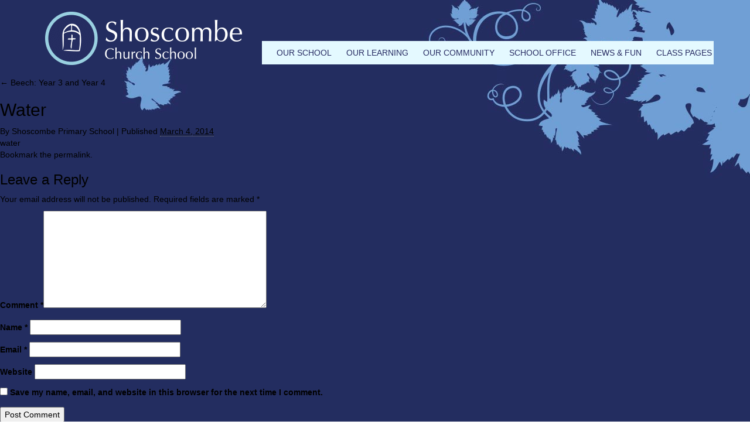

--- FILE ---
content_type: text/html; charset=UTF-8
request_url: https://www.shoscombeprimary.co.uk/class-pages/beech/water/
body_size: 14180
content:
<!DOCTYPE html><html lang="en-GB"><head><script data-no-optimize="1">var litespeed_docref=sessionStorage.getItem("litespeed_docref");litespeed_docref&&(Object.defineProperty(document,"referrer",{get:function(){return litespeed_docref}}),sessionStorage.removeItem("litespeed_docref"));</script> <meta charset="UTF-8" /><meta http-equiv="X-UA-Compatible" content="IE=edge"><meta name="viewport" content="width=device-width, initial-scale=1"><title>
Water - Shoscombe Church School</title><link rel="profile" href="https://gmpg.org/xfn/11" />
 <script type="litespeed/javascript" data-src="https://ajax.googleapis.com/ajax/libs/jquery/1.12.4/jquery.min.js"></script> 
 <script type="litespeed/javascript" data-src="https://kit.fontawesome.com/1c8af489cb.js" crossorigin="anonymous"></script> <link rel="pingback" href="https://www.shoscombeprimary.co.uk/xmlrpc.php" /><meta name='robots' content='index, follow, max-image-preview:large, max-snippet:-1, max-video-preview:-1' /><title>Water - Shoscombe Church School</title><link rel="canonical" href="https://www.shoscombeprimary.co.uk/class-pages/beech/water/" /><meta property="og:locale" content="en_GB" /><meta property="og:type" content="article" /><meta property="og:title" content="Water - Shoscombe Church School" /><meta property="og:url" content="https://www.shoscombeprimary.co.uk/class-pages/beech/water/" /><meta property="og:site_name" content="Shoscombe Church School" /><meta property="article:publisher" content="https://www.facebook.com/shoscombechurchschool/" /><meta name="twitter:card" content="summary_large_image" /> <script type="application/ld+json" class="yoast-schema-graph">{"@context":"https://schema.org","@graph":[{"@type":"WebPage","@id":"https://www.shoscombeprimary.co.uk/class-pages/beech/water/","url":"https://www.shoscombeprimary.co.uk/class-pages/beech/water/","name":"Water - Shoscombe Church School","isPartOf":{"@id":"https://www.shoscombeprimary.co.uk/#website"},"primaryImageOfPage":{"@id":"https://www.shoscombeprimary.co.uk/class-pages/beech/water/#primaryimage"},"image":{"@id":"https://www.shoscombeprimary.co.uk/class-pages/beech/water/#primaryimage"},"thumbnailUrl":"","datePublished":"2014-03-04T14:00:38+00:00","breadcrumb":{"@id":"https://www.shoscombeprimary.co.uk/class-pages/beech/water/#breadcrumb"},"inLanguage":"en-GB","potentialAction":[{"@type":"ReadAction","target":["https://www.shoscombeprimary.co.uk/class-pages/beech/water/"]}]},{"@type":"ImageObject","inLanguage":"en-GB","@id":"https://www.shoscombeprimary.co.uk/class-pages/beech/water/#primaryimage","url":"","contentUrl":""},{"@type":"BreadcrumbList","@id":"https://www.shoscombeprimary.co.uk/class-pages/beech/water/#breadcrumb","itemListElement":[{"@type":"ListItem","position":1,"name":"Home","item":"https://www.shoscombeprimary.co.uk/"},{"@type":"ListItem","position":2,"name":"Class Pages","item":"https://www.shoscombeprimary.co.uk/class-pages/"},{"@type":"ListItem","position":3,"name":"Beech: Year 3 and Year 4","item":"https://www.shoscombeprimary.co.uk/class-pages/beech/"},{"@type":"ListItem","position":4,"name":"Water"}]},{"@type":"WebSite","@id":"https://www.shoscombeprimary.co.uk/#website","url":"https://www.shoscombeprimary.co.uk/","name":"Shoscombe Church School","description":"","potentialAction":[{"@type":"SearchAction","target":{"@type":"EntryPoint","urlTemplate":"https://www.shoscombeprimary.co.uk/?s={search_term_string}"},"query-input":{"@type":"PropertyValueSpecification","valueRequired":true,"valueName":"search_term_string"}}],"inLanguage":"en-GB"}]}</script> <link rel="alternate" type="application/rss+xml" title="Shoscombe Church School &raquo; Feed" href="https://www.shoscombeprimary.co.uk/feed/" /><link rel="alternate" type="application/rss+xml" title="Shoscombe Church School &raquo; Comments Feed" href="https://www.shoscombeprimary.co.uk/comments/feed/" /><link rel="alternate" type="application/rss+xml" title="Shoscombe Church School &raquo; Water Comments Feed" href="https://www.shoscombeprimary.co.uk/class-pages/beech/water/feed/" /><link rel="alternate" title="oEmbed (JSON)" type="application/json+oembed" href="https://www.shoscombeprimary.co.uk/wp-json/oembed/1.0/embed?url=https%3A%2F%2Fwww.shoscombeprimary.co.uk%2Fclass-pages%2Fbeech%2Fwater%2F" /><link rel="alternate" title="oEmbed (XML)" type="text/xml+oembed" href="https://www.shoscombeprimary.co.uk/wp-json/oembed/1.0/embed?url=https%3A%2F%2Fwww.shoscombeprimary.co.uk%2Fclass-pages%2Fbeech%2Fwater%2F&#038;format=xml" /><style id='wp-img-auto-sizes-contain-inline-css' type='text/css'>img:is([sizes=auto i],[sizes^="auto," i]){contain-intrinsic-size:3000px 1500px}
/*# sourceURL=wp-img-auto-sizes-contain-inline-css */</style><style id="litespeed-ccss">html{font-family:sans-serif;-webkit-text-size-adjust:100%;-ms-text-size-adjust:100%}body{margin:0}nav{display:block}a{background-color:transparent}h1{margin:.67em 0;font-size:2em}img{border:0}button{margin:0;font:inherit;color:inherit}button{overflow:visible}button{text-transform:none}button{-webkit-appearance:button}button::-moz-focus-inner{padding:0;border:0}*{-webkit-box-sizing:border-box;-moz-box-sizing:border-box;box-sizing:border-box}:after,:before{-webkit-box-sizing:border-box;-moz-box-sizing:border-box;box-sizing:border-box}html{font-size:10px}body{font-family:"Helvetica Neue",Helvetica,Arial,sans-serif;font-size:14px;line-height:1.42857143;color:#333;background-color:#fff}button{font-family:inherit;font-size:inherit;line-height:inherit}a{color:#337ab7;text-decoration:none}img{vertical-align:middle}.img-responsive{display:block;max-width:100%;height:auto}h1,h4{font-family:inherit;font-weight:500;line-height:1.1;color:inherit}h1{margin-top:20px;margin-bottom:10px}h4{margin-top:10px;margin-bottom:10px}h1{font-size:36px}h4{font-size:18px}ul{margin-top:0;margin-bottom:10px}ul ul{margin-bottom:0}.container{padding-right:15px;padding-left:15px;margin-right:auto;margin-left:auto}@media (min-width:768px){.container{width:750px}}@media (min-width:992px){.container{width:970px}}@media (min-width:1200px){.container{width:1170px}}.row{margin-right:-15px;margin-left:-15px}.col-md-4,.col-md-8,.col-sm-12,.col-sm-4,.col-sm-8{position:relative;min-height:1px;padding-right:15px;padding-left:15px}@media (min-width:768px){.col-sm-12,.col-sm-4,.col-sm-8{float:left}.col-sm-12{width:100%}.col-sm-8{width:66.66666667%}.col-sm-4{width:33.33333333%}}@media (min-width:992px){.col-md-4,.col-md-8{float:left}.col-md-8{width:66.66666667%}.col-md-4{width:33.33333333%}}.btn{display:inline-block;padding:6px 12px;margin-bottom:0;font-size:14px;font-weight:400;line-height:1.42857143;text-align:center;white-space:nowrap;vertical-align:middle;-ms-touch-action:manipulation;touch-action:manipulation;background-image:none;border:1px solid transparent;border-radius:4px}.collapse{display:none}.caret{display:inline-block;width:0;height:0;margin-left:2px;vertical-align:middle;border-top:4px dashed;border-top:4px solid;border-right:4px solid transparent;border-left:4px solid transparent}.dropdown{position:relative}.dropdown-menu{position:absolute;top:100%;left:0;z-index:1000;display:none;float:left;min-width:160px;padding:5px 0;margin:2px 0 0;font-size:14px;text-align:left;list-style:none;background-color:#fff;-webkit-background-clip:padding-box;background-clip:padding-box;border:1px solid #ccc;border:1px solid rgba(0,0,0,.15);border-radius:4px;-webkit-box-shadow:0 6px 12px rgba(0,0,0,.175);box-shadow:0 6px 12px rgba(0,0,0,.175)}.dropdown-menu>li>a{display:block;padding:3px 20px;clear:both;font-weight:400;line-height:1.42857143;color:#333;white-space:nowrap}.dropdown-menu>.active>a{color:#fff;text-decoration:none;background-color:#337ab7;outline:0}.nav{padding-left:0;margin-bottom:0;list-style:none}.nav>li{position:relative;display:block}.nav>li>a{position:relative;display:block;padding:10px 15px}.navbar{position:relative;min-height:50px;margin-bottom:20px;border:1px solid transparent}@media (min-width:768px){.navbar{border-radius:4px}}@media (min-width:768px){.navbar-header{float:left}}.navbar-collapse{padding-right:15px;padding-left:15px;overflow-x:visible;-webkit-overflow-scrolling:touch;border-top:1px solid transparent;-webkit-box-shadow:inset 0 1px 0 rgba(255,255,255,.1);box-shadow:inset 0 1px 0 rgba(255,255,255,.1)}@media (min-width:768px){.navbar-collapse{width:auto;border-top:0;-webkit-box-shadow:none;box-shadow:none}.navbar-collapse.collapse{display:block!important;height:auto!important;padding-bottom:0;overflow:visible!important}}.navbar-toggle{position:relative;float:right;padding:9px 10px;margin-top:8px;margin-right:15px;margin-bottom:8px;background-color:transparent;background-image:none;border:1px solid transparent;border-radius:4px}@media (min-width:768px){.navbar-toggle{display:none}}.navbar-nav{margin:7.5px -15px}.navbar-nav>li>a{padding-top:10px;padding-bottom:10px;line-height:20px}@media (min-width:768px){.navbar-nav{float:left;margin:0}.navbar-nav>li{float:left}.navbar-nav>li>a{padding-top:15px;padding-bottom:15px}}.navbar-nav>li>.dropdown-menu{margin-top:0;border-top-left-radius:0;border-top-right-radius:0}.container:after,.container:before,.nav:after,.nav:before,.navbar-collapse:after,.navbar-collapse:before,.navbar-header:after,.navbar-header:before,.navbar:after,.navbar:before,.row:after,.row:before{display:table;content:" "}.container:after,.nav:after,.navbar-collapse:after,.navbar-header:after,.navbar:after,.row:after{clear:both}@-ms-viewport{width:device-width}.visible-sm,.visible-xs{display:none!important}@media (max-width:767px){.visible-xs{display:block!important}}@media (min-width:768px) and (max-width:991px){.visible-sm{display:block!important}}body,html{font-family:'Ubuntu',sans-serif;font-weight:400;color:#000}body{overflow-x:hidden;background-image:url("/wp-content/themes/shoscombe/images/body-bg.jpg");background-repeat:no-repeat;background-position:top;background-attachment:fixed}a{color:#000}.reset{padding:0;margin:0}.header{padding-left:8px;padding-right:8px}.header-gutter{margin-left:0;margin-right:0}@media (min-width:992px){.header-gutter{margin-left:7px;margin-right:7px}}#logo{text-align:center;margin-top:30px}#logo img{display:inline}@media (min-width:992px){#logo{text-align:left;margin-top:0}}.navbar{margin-bottom:0}.navbar-nav{margin:0!important}.navbar-header{background-color:#cce8f0}#menu{border:none;min-height:40px;background-color:#e4f9ff;margin-top:30px;margin-bottom:15px;border-radius:0}#menu .nav>li>a{color:#282c63;font-size:14px;padding:0 15px;line-height:40px;font-weight:500;text-transform:uppercase}.dropdown-menu{padding:0;border:none;border-radius:0;background-color:#cce8f0}@media (max-width:991px){.dropdown-menu{width:100%;position:relative}}#menu .dropdown-inner li a{display:block;padding:0 15px;clear:both;line-height:40px;color:#282c63;font-size:14px;font-weight:500;text-transform:uppercase}@media (min-width:992px){#menu .dropdown-inner li a{min-width:240px}}@media (min-width:992px){.header{padding:20px 0}#menu{margin-bottom:0}.navbar-nav>li{margin:0 0 0 15px}#menu .nav{width:100%;padding:0}#menu{margin-top:38px}.navbar-nav>li{margin:0 0 0 12px}#menu .dropdown-menu{margin-left:-13px}#menu .dropdown-inner a{font-size:13px}#menu .nav>li>a{font-size:13px;padding:0}}@media (min-width:1200px){#menu{margin-top:50px}.navbar-nav>li{margin:0 0 0 25px}#menu .nav>li>a{font-size:14px}#menu .dropdown-menu{margin-left:-15px}#menu .dropdown-inner a{font-size:14px}}#menu #category{float:left;padding-left:15px;font-size:14px;font-weight:700;line-height:60px;color:#282c63}#menu .btn-navbar{color:#282c63}.gutter{background-color:#e4f9ff;padding:15px}.page-content{padding-left:8px;padding-right:8px;margin-bottom:15px}.page-content h1{font-size:30px;text-transform:uppercase;color:#e71085;margin:10px 0 20px}.page-content h4.leadin{font-size:20px;color:#e71085;line-height:25px}.page-quick-links{padding-left:8px;padding-right:8px}.page-quick-links h1{font-size:30px;text-transform:uppercase;color:#e71085;margin:10px 0 20px}.page-quick-links ul{margin:0;padding:0;background-color:#cce8f0}.page-quick-links li{list-style:none;padding:0 15px;line-height:40px;font-size:16px;border-bottom:solid 1px #fff}.page-quick-links li a{color:#282c63;font-weight:500;display:block}.social i{color:#fff;font-size:30px}.page-banner{padding:0 0 20px}.caret{display:none}@media (max-width:992px){.navbar-header{float:none}.navbar-toggle{display:block}.navbar-collapse{border-top:1px solid transparent;box-shadow:inset 0 1px 0 rgba(255,255,255,.1)}.navbar-collapse.collapse{display:none!important}.navbar-nav{float:none!important;margin-top:7.5px}.navbar-nav>li{float:none}.navbar-nav>li>a{padding-top:10px;padding-bottom:10px}}ul{box-sizing:border-box}:root{--wp--preset--font-size--normal:16px;--wp--preset--font-size--huge:42px}body{--wp--preset--color--black:#000;--wp--preset--color--cyan-bluish-gray:#abb8c3;--wp--preset--color--white:#fff;--wp--preset--color--pale-pink:#f78da7;--wp--preset--color--vivid-red:#cf2e2e;--wp--preset--color--luminous-vivid-orange:#ff6900;--wp--preset--color--luminous-vivid-amber:#fcb900;--wp--preset--color--light-green-cyan:#7bdcb5;--wp--preset--color--vivid-green-cyan:#00d084;--wp--preset--color--pale-cyan-blue:#8ed1fc;--wp--preset--color--vivid-cyan-blue:#0693e3;--wp--preset--color--vivid-purple:#9b51e0;--wp--preset--gradient--vivid-cyan-blue-to-vivid-purple:linear-gradient(135deg,rgba(6,147,227,1) 0%,#9b51e0 100%);--wp--preset--gradient--light-green-cyan-to-vivid-green-cyan:linear-gradient(135deg,#7adcb4 0%,#00d082 100%);--wp--preset--gradient--luminous-vivid-amber-to-luminous-vivid-orange:linear-gradient(135deg,rgba(252,185,0,1) 0%,rgba(255,105,0,1) 100%);--wp--preset--gradient--luminous-vivid-orange-to-vivid-red:linear-gradient(135deg,rgba(255,105,0,1) 0%,#cf2e2e 100%);--wp--preset--gradient--very-light-gray-to-cyan-bluish-gray:linear-gradient(135deg,#eee 0%,#a9b8c3 100%);--wp--preset--gradient--cool-to-warm-spectrum:linear-gradient(135deg,#4aeadc 0%,#9778d1 20%,#cf2aba 40%,#ee2c82 60%,#fb6962 80%,#fef84c 100%);--wp--preset--gradient--blush-light-purple:linear-gradient(135deg,#ffceec 0%,#9896f0 100%);--wp--preset--gradient--blush-bordeaux:linear-gradient(135deg,#fecda5 0%,#fe2d2d 50%,#6b003e 100%);--wp--preset--gradient--luminous-dusk:linear-gradient(135deg,#ffcb70 0%,#c751c0 50%,#4158d0 100%);--wp--preset--gradient--pale-ocean:linear-gradient(135deg,#fff5cb 0%,#b6e3d4 50%,#33a7b5 100%);--wp--preset--gradient--electric-grass:linear-gradient(135deg,#caf880 0%,#71ce7e 100%);--wp--preset--gradient--midnight:linear-gradient(135deg,#020381 0%,#2874fc 100%);--wp--preset--font-size--small:13px;--wp--preset--font-size--medium:20px;--wp--preset--font-size--large:36px;--wp--preset--font-size--x-large:42px;--wp--preset--spacing--20:.44rem;--wp--preset--spacing--30:.67rem;--wp--preset--spacing--40:1rem;--wp--preset--spacing--50:1.5rem;--wp--preset--spacing--60:2.25rem;--wp--preset--spacing--70:3.38rem;--wp--preset--spacing--80:5.06rem;--wp--preset--shadow--natural:6px 6px 9px rgba(0,0,0,.2);--wp--preset--shadow--deep:12px 12px 50px rgba(0,0,0,.4);--wp--preset--shadow--sharp:6px 6px 0px rgba(0,0,0,.2);--wp--preset--shadow--outlined:6px 6px 0px -3px rgba(255,255,255,1),6px 6px rgba(0,0,0,1);--wp--preset--shadow--crisp:6px 6px 0px rgba(0,0,0,1)}</style><link rel="preload" data-asynced="1" data-optimized="2" as="style" onload="this.onload=null;this.rel='stylesheet'" href="https://www.shoscombeprimary.co.uk/wp-content/litespeed/ucss/f01493075776d464dc321be165f1afdf.css?ver=af35c" /><script data-optimized="1" type="litespeed/javascript" data-src="https://www.shoscombeprimary.co.uk/wp-content/plugins/litespeed-cache/assets/js/css_async.min.js"></script> <style id='wp-block-library-inline-css' type='text/css'>/*wp_block_styles_on_demand_placeholder:6978ec1c02ed0*/
/*# sourceURL=wp-block-library-inline-css */</style><style id='classic-theme-styles-inline-css' type='text/css'>/*! This file is auto-generated */
.wp-block-button__link{color:#fff;background-color:#32373c;border-radius:9999px;box-shadow:none;text-decoration:none;padding:calc(.667em + 2px) calc(1.333em + 2px);font-size:1.125em}.wp-block-file__button{background:#32373c;color:#fff;text-decoration:none}
/*# sourceURL=/wp-includes/css/classic-themes.min.css */</style> <script type="litespeed/javascript" data-src="https://www.shoscombeprimary.co.uk/wp-includes/js/jquery/jquery.min.js" id="jquery-core-js"></script> <link rel="https://api.w.org/" href="https://www.shoscombeprimary.co.uk/wp-json/" /><link rel="alternate" title="JSON" type="application/json" href="https://www.shoscombeprimary.co.uk/wp-json/wp/v2/media/631" /><link rel="EditURI" type="application/rsd+xml" title="RSD" href="https://www.shoscombeprimary.co.uk/xmlrpc.php?rsd" /> <script type="litespeed/javascript" data-src="https://www.googletagmanager.com/gtag/js?id=G-EM0DBZSQEH"></script> <script type="litespeed/javascript">window.dataLayer=window.dataLayer||[];function gtag(){dataLayer.push(arguments)}
gtag('js',new Date());gtag('config','G-EM0DBZSQEH')</script>  <script type="litespeed/javascript" data-src="https://www.googletagmanager.com/gtag/js?id=UA-73762972-12"></script> <script type="litespeed/javascript">window.dataLayer=window.dataLayer||[];function gtag(){dataLayer.push(arguments)}
gtag('js',new Date());gtag('config','UA-73762972-12')</script>  <script type="litespeed/javascript">var ms_grabbing_curosr='https://www.shoscombeprimary.co.uk/wp-content/plugins/master-slider/public/assets/css/common/grabbing.cur',ms_grab_curosr='https://www.shoscombeprimary.co.uk/wp-content/plugins/master-slider/public/assets/css/common/grab.cur'</script> <meta name="generator" content="MasterSlider 3.11.0 - Responsive Touch Image Slider | avt.li/msf" /><style type="text/css">div.wpcf7 .ajax-loader {
				background-image: url('https://www.shoscombeprimary.co.uk/wp-content/plugins/contact-form-7/images/ajax-loader.gif');
			}</style><link rel="icon" href="https://www.shoscombeprimary.co.uk/wp-content/uploads/2019/03/favicon.png" type="image/png"/><div class="eckho-status" style="display:none;"></div></head><body data-rsssl=1><div class="container header"><div class="row header-gutter"><div class="col-sm-12 col-md-4"><div id="logo">
<a href="https://www.shoscombeprimary.co.uk"><img data-lazyloaded="1" src="[data-uri]" width="336" height="91" data-src="https://www.shoscombeprimary.co.uk/wp-content/themes/shoscombe/images/logo.png" alt="Shoscombe Primary School" class="img-responsive" /></a></div></div><div class="col-sm-12 col-md-8 reset"><div class="social">
<a href="https://www.facebook.com/shoscombechurchschool/" target="_blank" style="float:right;"><i class="fa fa-facebook-official" aria-hidden="true"></i></a></div><nav id="menu" class="navbar"><div class="navbar-header"><span id="category" class="visible-xs visible-sm">Menu</span>
<button type="button" class="btn btn-navbar navbar-toggle" data-toggle="collapse" data-target=".navbar-ex1-collapse"><i class="fa fa-bars"></i></button></div><div class="collapse navbar-collapse navbar-ex1-collapse reset"><ul id="menu-top-menu" class="nav navbar-nav reset"><li id="menu-item-1565" class="menu-item menu-item-type-post_type menu-item-object-page menu-item-has-children menu-item-1565 dropdown"><a title="Our School" href="#" data-toggle="dropdown" class="dropdown-toggle" aria-haspopup="true">Our School <span class="caret"></span></a><ul role="menu" class=" dropdown-menu dropdown-inner"><li id="menu-item-1575" class="menu-item menu-item-type-post_type menu-item-object-page menu-item-1575"><a title="Welcome" href="https://www.shoscombeprimary.co.uk/our-school/welcome/">Welcome</a></li><li id="menu-item-1566" class="menu-item menu-item-type-post_type menu-item-object-page menu-item-1566"><a title="About The School" href="https://www.shoscombeprimary.co.uk/our-school/about-the-school/">About The School</a></li><li id="menu-item-1572" class="menu-item menu-item-type-post_type menu-item-object-page menu-item-1572"><a title="Vision and Values – ‘Inspiring Everyone to Shine’" href="https://www.shoscombeprimary.co.uk/our-school/vision-and-values/">Vision and Values – ‘Inspiring Everyone to Shine’</a></li><li id="menu-item-1553" class="menu-item menu-item-type-post_type menu-item-object-page menu-item-1553"><a title="OFSTED and SIAMS" href="https://www.shoscombeprimary.co.uk/our-school/ofsted-and-siams/">OFSTED and SIAMS</a></li><li id="menu-item-1945" class="menu-item menu-item-type-post_type menu-item-object-page menu-item-1945"><a title="Key Stage Assessment Results" href="https://www.shoscombeprimary.co.uk/our-school/exam-assessment-results/">Key Stage Assessment Results</a></li><li id="menu-item-2798" class="menu-item menu-item-type-post_type menu-item-object-page menu-item-2798"><a title="School Development" href="https://www.shoscombeprimary.co.uk/our-school/school-development/">School Development</a></li><li id="menu-item-2801" class="menu-item menu-item-type-post_type menu-item-object-page menu-item-2801"><a title="Equalities" href="https://www.shoscombeprimary.co.uk/our-school/equalities/">Equalities</a></li><li id="menu-item-1557" class="menu-item menu-item-type-post_type menu-item-object-page menu-item-1557"><a title="Pupil Premium" href="https://www.shoscombeprimary.co.uk/our-school/pupil-premium/">Pupil Premium</a></li><li id="menu-item-1559" class="menu-item menu-item-type-post_type menu-item-object-page menu-item-1559"><a title="Special Educational Needs (SEND)" href="https://www.shoscombeprimary.co.uk/our-school/send/">Special Educational Needs (SEND)</a></li><li id="menu-item-2804" class="menu-item menu-item-type-post_type menu-item-object-page menu-item-2804"><a title="Safeguarding" href="https://www.shoscombeprimary.co.uk/our-school/safeguarding/">Safeguarding</a></li><li id="menu-item-1554" class="menu-item menu-item-type-post_type menu-item-object-page menu-item-1554"><a title="Sports Premium" href="https://www.shoscombeprimary.co.uk/our-school/pe-sports-premium/">Sports Premium</a></li><li id="menu-item-3695" class="menu-item menu-item-type-post_type menu-item-object-page menu-item-3695"><a title="OPAL Play" href="https://www.shoscombeprimary.co.uk/our-school/opal-play/">OPAL Play</a></li><li id="menu-item-2807" class="menu-item menu-item-type-post_type menu-item-object-page menu-item-2807"><a title="Positive Behaviour at our School" href="https://www.shoscombeprimary.co.uk/our-school/positive-behaviour-at-our-school/">Positive Behaviour at our School</a></li><li id="menu-item-6379" class="menu-item menu-item-type-post_type menu-item-object-page menu-item-6379"><a title="Thrive" href="https://www.shoscombeprimary.co.uk/our-school/thrive/">Thrive</a></li><li id="menu-item-6025" class="menu-item menu-item-type-post_type menu-item-object-page menu-item-6025"><a title="Personal Development" href="https://www.shoscombeprimary.co.uk/our-school/personal-development/">Personal Development</a></li><li id="menu-item-6034" class="menu-item menu-item-type-post_type menu-item-object-page menu-item-6034"><a title="School Dog" href="https://www.shoscombeprimary.co.uk/our-school/school-dog/">School Dog</a></li><li id="menu-item-2897" class="menu-item menu-item-type-post_type menu-item-object-page menu-item-2897"><a title="British Values" href="https://www.shoscombeprimary.co.uk/our-school/british-values/">British Values</a></li><li id="menu-item-1573" class="menu-item menu-item-type-post_type menu-item-object-page menu-item-1573"><a title="Testimonials" href="https://www.shoscombeprimary.co.uk/our-school/testimonials/">Testimonials</a></li><li id="menu-item-2924" class="menu-item menu-item-type-post_type menu-item-object-page menu-item-2924"><a title="Feedback" href="https://www.shoscombeprimary.co.uk/village-links/feedback/">Feedback</a></li><li id="menu-item-1546" class="menu-item menu-item-type-post_type menu-item-object-page menu-item-1546"><a title="Contact Us" href="https://www.shoscombeprimary.co.uk/our-school/contact-us/">Contact Us</a></li></ul></li><li id="menu-item-1549" class="menu-item menu-item-type-post_type menu-item-object-page menu-item-has-children menu-item-1549 dropdown"><a title="Our Learning" href="#" data-toggle="dropdown" class="dropdown-toggle" aria-haspopup="true">Our Learning <span class="caret"></span></a><ul role="menu" class=" dropdown-menu dropdown-inner"><li id="menu-item-1571" class="menu-item menu-item-type-post_type menu-item-object-page menu-item-1571"><a title="Our Curriculum" href="https://www.shoscombeprimary.co.uk/our-learning/our-curriculum/">Our Curriculum</a></li><li id="menu-item-6323" class="menu-item menu-item-type-post_type menu-item-object-page menu-item-6323"><a title="EYFS" href="https://www.shoscombeprimary.co.uk/our-learning/eyfs/">EYFS</a></li><li id="menu-item-2967" class="menu-item menu-item-type-post_type menu-item-object-page menu-item-2967"><a title="English" href="https://www.shoscombeprimary.co.uk/our-learning/english/">English</a></li><li id="menu-item-6289" class="menu-item menu-item-type-post_type menu-item-object-page menu-item-6289"><a title="Phonics" href="https://www.shoscombeprimary.co.uk/our-learning/phonics/">Phonics</a></li><li id="menu-item-2968" class="menu-item menu-item-type-post_type menu-item-object-page menu-item-2968"><a title="Mathematics" href="https://www.shoscombeprimary.co.uk/our-learning/mathematics/">Mathematics</a></li><li id="menu-item-2969" class="menu-item menu-item-type-post_type menu-item-object-page menu-item-2969"><a title="Science" href="https://www.shoscombeprimary.co.uk/our-learning/science/">Science</a></li><li id="menu-item-2883" class="menu-item menu-item-type-post_type menu-item-object-page menu-item-2883"><a title="Computing and E-Safety" href="https://www.shoscombeprimary.co.uk/our-learning/computing-and-e-safety/">Computing and E-Safety</a></li><li id="menu-item-2887" class="menu-item menu-item-type-post_type menu-item-object-page menu-item-2887"><a title="History" href="https://www.shoscombeprimary.co.uk/our-learning/history/">History</a></li><li id="menu-item-5954" class="menu-item menu-item-type-post_type menu-item-object-page menu-item-5954"><a title="Geography" href="https://www.shoscombeprimary.co.uk/our-learning/geography/">Geography</a></li><li id="menu-item-2882" class="menu-item menu-item-type-post_type menu-item-object-page menu-item-2882"><a title="Physical Education" href="https://www.shoscombeprimary.co.uk/our-learning/physical-education/">Physical Education</a></li><li id="menu-item-2966" class="menu-item menu-item-type-post_type menu-item-object-page menu-item-2966"><a title="Religious Education" href="https://www.shoscombeprimary.co.uk/our-learning/religious-education-re/">Religious Education</a></li><li id="menu-item-2885" class="menu-item menu-item-type-post_type menu-item-object-page menu-item-2885"><a title="Collective Worship" href="https://www.shoscombeprimary.co.uk/our-learning/collective-worship/">Collective Worship</a></li><li id="menu-item-2884" class="menu-item menu-item-type-post_type menu-item-object-page menu-item-2884"><a title="PSHE &#038; RSE" href="https://www.shoscombeprimary.co.uk/our-learning/pshe-2/">PSHE &#038; RSE</a></li><li id="menu-item-1574" class="menu-item menu-item-type-post_type menu-item-object-page menu-item-1574"><a title="The Arts" href="https://www.shoscombeprimary.co.uk/our-learning/the-arts/">The Arts</a></li><li id="menu-item-2892" class="menu-item menu-item-type-post_type menu-item-object-page menu-item-2892"><a title="Music" href="https://www.shoscombeprimary.co.uk/our-learning/music/">Music</a></li><li id="menu-item-2970" class="menu-item menu-item-type-post_type menu-item-object-page menu-item-2970"><a title="Design and Technology" href="https://www.shoscombeprimary.co.uk/our-learning/design-and-technology/">Design and Technology</a></li><li id="menu-item-2596" class="menu-item menu-item-type-post_type menu-item-object-page menu-item-2596"><a title="Forest Schools" href="https://www.shoscombeprimary.co.uk/our-learning/forest-schools/">Forest Schools</a></li><li id="menu-item-2891" class="menu-item menu-item-type-post_type menu-item-object-page menu-item-2891"><a title="Foreign Languages" href="https://www.shoscombeprimary.co.uk/our-learning/foreign-languages/">Foreign Languages</a></li></ul></li><li id="menu-item-1562" class="menu-item menu-item-type-post_type menu-item-object-page menu-item-has-children menu-item-1562 dropdown"><a title="Our Community" href="#" data-toggle="dropdown" class="dropdown-toggle" aria-haspopup="true">Our Community <span class="caret"></span></a><ul role="menu" class=" dropdown-menu dropdown-inner"><li id="menu-item-2921" class="menu-item menu-item-type-post_type menu-item-object-page menu-item-2921"><a title="Home School Agreement" href="https://www.shoscombeprimary.co.uk/village-links/home-school-agreement/">Home School Agreement</a></li><li id="menu-item-2597" class="menu-item menu-item-type-post_type menu-item-object-page menu-item-2597"><a title="FoSSA" href="https://www.shoscombeprimary.co.uk/village-links/fossa/">FoSSA</a></li><li id="menu-item-2914" class="menu-item menu-item-type-post_type menu-item-object-page menu-item-2914"><a title="Helping at School" href="https://www.shoscombeprimary.co.uk/village-links/helping-at-school/">Helping at School</a></li><li id="menu-item-2906" class="menu-item menu-item-type-post_type menu-item-object-page menu-item-2906"><a title="Pupil Voice" href="https://www.shoscombeprimary.co.uk/village-links/pupil-voice/">Pupil Voice</a></li><li id="menu-item-6015" class="menu-item menu-item-type-post_type menu-item-object-page menu-item-6015"><a title="Positive mental health and wellbeing – community links" href="https://www.shoscombeprimary.co.uk/our-school/positive-mental-health-and-wellbeing/">Positive mental health and wellbeing – community links</a></li><li id="menu-item-2917" class="menu-item menu-item-type-post_type menu-item-object-page menu-item-2917"><a title="Village links" href="https://www.shoscombeprimary.co.uk/village-links/village-links/">Village links</a></li><li id="menu-item-2901" class="menu-item menu-item-type-post_type menu-item-object-page menu-item-2901"><a title="Our Multiple Academy Trust" href="https://www.shoscombeprimary.co.uk/village-links/our-multiple-academy-trust/">Our Multiple Academy Trust</a></li><li id="menu-item-1567" class="menu-item menu-item-type-post_type menu-item-object-page menu-item-1567"><a title="Our International Links" href="https://www.shoscombeprimary.co.uk/village-links/comenius/">Our International Links</a></li></ul></li><li id="menu-item-2754" class="menu-item menu-item-type-post_type menu-item-object-page menu-item-has-children menu-item-2754 dropdown"><a title="School Office" href="#" data-toggle="dropdown" class="dropdown-toggle" aria-haspopup="true">School Office <span class="caret"></span></a><ul role="menu" class=" dropdown-menu dropdown-inner"><li id="menu-item-1550" class="menu-item menu-item-type-post_type menu-item-object-page menu-item-1550"><a title="Admissions &#038; Open Days" href="https://www.shoscombeprimary.co.uk/school-office/admissions/">Admissions &#038; Open Days</a></li><li id="menu-item-6955" class="menu-item menu-item-type-post_type menu-item-object-page menu-item-6955"><a title="FAQs" href="https://www.shoscombeprimary.co.uk/school-office/faqs/">FAQs</a></li><li id="menu-item-7043" class="menu-item menu-item-type-post_type menu-item-object-page menu-item-7043"><a title="Communicating with School" href="https://www.shoscombeprimary.co.uk/school-office/communicating-with-school/">Communicating with School</a></li><li id="menu-item-2950" class="menu-item menu-item-type-post_type menu-item-object-page menu-item-2950"><a title="Starting School &#038; Settling In" href="https://www.shoscombeprimary.co.uk/school-office/starting-school-in-2020/">Starting School &#038; Settling In</a></li><li id="menu-item-1548" class="menu-item menu-item-type-post_type menu-item-object-page menu-item-1548"><a title="Staff List" href="https://www.shoscombeprimary.co.uk/school-office/staff-list/">Staff List</a></li><li id="menu-item-1547" class="menu-item menu-item-type-post_type menu-item-object-page menu-item-1547"><a title="Governors" href="https://www.shoscombeprimary.co.uk/school-office/governor-list/">Governors</a></li><li id="menu-item-1560" class="menu-item menu-item-type-post_type menu-item-object-page menu-item-1560"><a title="Term Dates" href="https://www.shoscombeprimary.co.uk/school-office/term-dates/">Term Dates</a></li><li id="menu-item-2810" class="menu-item menu-item-type-post_type menu-item-object-page menu-item-2810"><a title="Our School Day" href="https://www.shoscombeprimary.co.uk/school-office/our-school-day/">Our School Day</a></li><li id="menu-item-2815" class="menu-item menu-item-type-post_type menu-item-object-page menu-item-2815"><a title="Breakfast Club" href="https://www.shoscombeprimary.co.uk/school-office/breakfast-club/">Breakfast Club</a></li><li id="menu-item-3555" class="menu-item menu-item-type-post_type menu-item-object-page menu-item-3555"><a title="After School Club" href="https://www.shoscombeprimary.co.uk/school-office/after-school-club/">After School Club</a></li><li id="menu-item-2941" class="menu-item menu-item-type-post_type menu-item-object-page menu-item-2941"><a title="Attendance" href="https://www.shoscombeprimary.co.uk/school-office/attendance/">Attendance</a></li><li id="menu-item-1555" class="menu-item menu-item-type-post_type menu-item-object-page menu-item-1555"><a title="Policies and Procedures" href="https://www.shoscombeprimary.co.uk/school-office/policies/">Policies and Procedures</a></li><li id="menu-item-1561" class="menu-item menu-item-type-post_type menu-item-object-page menu-item-1561"><a title="Uniform" href="https://www.shoscombeprimary.co.uk/school-office/uniform/">Uniform</a></li><li id="menu-item-2946" class="menu-item menu-item-type-post_type menu-item-object-page menu-item-2946"><a title="Bad weather opening" href="https://www.shoscombeprimary.co.uk/school-office/bad-weather-opening/">Bad weather opening</a></li><li id="menu-item-2935" class="menu-item menu-item-type-post_type menu-item-object-page menu-item-2935"><a title="Pay Online" href="https://www.shoscombeprimary.co.uk/school-office/pay-online/">Pay Online</a></li><li id="menu-item-1552" class="menu-item menu-item-type-post_type menu-item-object-page menu-item-1552"><a title="Lunches" href="https://www.shoscombeprimary.co.uk/school-office/lunchtime-menu/">Lunches</a></li><li id="menu-item-2942" class="menu-item menu-item-type-post_type menu-item-object-page menu-item-2942"><a title="Free School Meals" href="https://www.shoscombeprimary.co.uk/school-office/free-school-meals/">Free School Meals</a></li></ul></li><li id="menu-item-2757" class="menu-item menu-item-type-post_type menu-item-object-page menu-item-has-children menu-item-2757 dropdown"><a title="News &#038; Fun" href="#" data-toggle="dropdown" class="dropdown-toggle" aria-haspopup="true">News &#038; Fun <span class="caret"></span></a><ul role="menu" class=" dropdown-menu dropdown-inner"><li id="menu-item-6083" class="menu-item menu-item-type-post_type menu-item-object-page menu-item-6083"><a title="Newsletters &#038; Key Dates" href="https://www.shoscombeprimary.co.uk/news-fun/newsletters/">Newsletters &#038; Key Dates</a></li><li id="menu-item-6846" class="menu-item menu-item-type-post_type menu-item-object-page menu-item-6846"><a title="General School Letters" href="https://www.shoscombeprimary.co.uk/general-school-letters/">General School Letters</a></li><li id="menu-item-2962" class="menu-item menu-item-type-post_type menu-item-object-page menu-item-2962"><a title="Clubs" href="https://www.shoscombeprimary.co.uk/news-fun/clubs/">Clubs</a></li><li id="menu-item-2961" class="menu-item menu-item-type-post_type menu-item-object-page menu-item-2961"><a title="Performances" href="https://www.shoscombeprimary.co.uk/news-fun/performances/">Performances</a></li><li id="menu-item-2959" class="menu-item menu-item-type-post_type menu-item-object-page menu-item-2959"><a title="Theme Weeks" href="https://www.shoscombeprimary.co.uk/news-fun/theme-weeks/">Theme Weeks</a></li></ul></li><li id="menu-item-1539" class="menu-item menu-item-type-post_type menu-item-object-page menu-item-has-children menu-item-1539 dropdown"><a title="Class Pages" href="#" data-toggle="dropdown" class="dropdown-toggle" aria-haspopup="true">Class Pages <span class="caret"></span></a><ul role="menu" class=" dropdown-menu dropdown-inner"><li id="menu-item-1540" class="menu-item menu-item-type-post_type menu-item-object-page menu-item-1540"><a title="Sycamore (Year 5 and Year 6)" href="https://www.shoscombeprimary.co.uk/class-pages/sycamore/">Sycamore (Year 5 and Year 6)</a></li><li id="menu-item-1542" class="menu-item menu-item-type-post_type menu-item-object-page menu-item-1542"><a title="Beech (Year 3 and Year 4)" href="https://www.shoscombeprimary.co.uk/class-pages/beech/">Beech (Year 3 and Year 4)</a></li><li id="menu-item-1543" class="menu-item menu-item-type-post_type menu-item-object-page menu-item-1543"><a title="Chestnut (Year 1 and Year 2)" href="https://www.shoscombeprimary.co.uk/class-pages/chestnut/">Chestnut (Year 1 and Year 2)</a></li><li id="menu-item-1544" class="menu-item menu-item-type-post_type menu-item-object-page menu-item-1544"><a title="Oak (Reception and Nursery)" href="https://www.shoscombeprimary.co.uk/class-pages/oak/">Oak (Reception and Nursery)</a></li></ul></li></ul></div></div></nav></div></div></div><div id="container" class="single-attachment"><div id="content" role="main"><p class="page-title"><a href="https://www.shoscombeprimary.co.uk/class-pages/beech/" title="Return to Beech: Year 3 and Year 4" rel="gallery">
<span class="meta-nav">&larr;</span> Beech: Year 3 and Year 4					</a></p><div id="post-631" class="post-631 attachment type-attachment status-inherit hentry"><h2 class="entry-title">Water</h2><div class="entry-meta">
<span class="meta-prep meta-prep-author">By</span> <span class="author vcard"><a class="url fn n" href="https://www.shoscombeprimary.co.uk/author/shoscombe/" title="View all posts by Shoscombe Primary School" rel="author">Shoscombe Primary School</a></span>							<span class="meta-sep">|</span>
<span class="meta-prep meta-prep-entry-date">Published</span> <span class="entry-date"><abbr class="published" title="2:00 pm">March 4, 2014</abbr></span></div><div class="entry-content"><div class="entry-attachment">
<a href="https://www.shoscombeprimary.co.uk/wp-content/uploads/2013/01/Water.doc" title="Water" rel="attachment">water</a></div><div class="entry-caption"></div></div><div class="entry-utility">
Bookmark the <a href="https://www.shoscombeprimary.co.uk/class-pages/beech/water/" title="Permalink to Water" rel="bookmark">permalink</a>.</div></div><div id="comments"><div id="respond" class="comment-respond"><h3 id="reply-title" class="comment-reply-title">Leave a Reply <small><a rel="nofollow" id="cancel-comment-reply-link" href="/class-pages/beech/water/#respond" style="display:none;">Cancel reply</a></small></h3><form action="https://www.shoscombeprimary.co.uk/wp-comments-post.php" method="post" id="commentform" class="comment-form"><p class="comment-notes"><span id="email-notes">Your email address will not be published.</span> <span class="required-field-message">Required fields are marked <span class="required">*</span></span></p><p class="comment-form-comment"><label for="comment">Comment <span class="required">*</span></label><textarea id="comment" name="comment" cols="45" rows="8" maxlength="65525" required="required"></textarea></p><p class="comment-form-author"><label for="author">Name <span class="required">*</span></label> <input id="author" name="author" type="text" value="" size="30" maxlength="245" autocomplete="name" required="required" /></p><p class="comment-form-email"><label for="email">Email <span class="required">*</span></label> <input id="email" name="email" type="text" value="" size="30" maxlength="100" aria-describedby="email-notes" autocomplete="email" required="required" /></p><p class="comment-form-url"><label for="url">Website</label> <input id="url" name="url" type="text" value="" size="30" maxlength="200" autocomplete="url" /></p><p class="comment-form-cookies-consent"><input id="wp-comment-cookies-consent" name="wp-comment-cookies-consent" type="checkbox" value="yes" /> <label for="wp-comment-cookies-consent">Save my name, email, and website in this browser for the next time I comment.</label></p><p class="form-submit"><input name="submit" type="submit" id="submit" class="submit" value="Post Comment" /> <input type='hidden' name='comment_post_ID' value='631' id='comment_post_ID' />
<input type='hidden' name='comment_parent' id='comment_parent' value='0' /></p></form></div></div></div></div><div class="container footer"><div class="footer-gutter"><div class="row"><div class="col-sm-12 unifyheight logos"><div class="col-xs-4 col-md-4 col-lg-1 col-lg-offset-1 footer-image">
<img data-lazyloaded="1" src="[data-uri]" width="250" height="200" data-src='https://www.shoscombeprimary.co.uk/wp-content/themes/shoscombe/images/footer-1.png' class='img-responsive' alt="Arts Council England" title="Arts Council England"></div><div class="col-xs-4 col-md-4 col-lg-1 footer-image">
<img data-lazyloaded="1" src="[data-uri]" width="250" height="200" data-src='https://www.shoscombeprimary.co.uk/wp-content/themes/shoscombe/images/footer-2.png' class='img-responsive' alt="International School Award" title="International School Award"></div><div class="col-xs-4 col-md-4 col-lg-1 footer-image">
<img data-lazyloaded="1" src="[data-uri]" width="250" height="200" data-src='https://www.shoscombeprimary.co.uk/wp-content/themes/shoscombe/images/footer-3.png' class='img-responsive' alt="The FA" title="The FA"></div><div class="col-xs-4 col-md-4 col-lg-1 footer-image">
<img data-lazyloaded="1" src="[data-uri]" width="250" height="200" data-src='https://www.shoscombeprimary.co.uk/wp-content/themes/shoscombe/images/footer-4.png' class='img-responsive' alt="Healthy Schools" title="Healthy Schools"></div><div class="col-xs-4 col-md-4 col-lg-1 footer-image">
<img data-lazyloaded="1" src="[data-uri]" width="250" height="200" data-src='https://www.shoscombeprimary.co.uk/wp-content/themes/shoscombe/images/footer-5.png' class='img-responsive' alt="Diocese of Bath & Wells" title="Diocese of Bath & Wells"></div><div class="col-xs-4 col-md-4 col-lg-1 footer-image">
<img data-lazyloaded="1" src="[data-uri]" width="250" height="200" data-src='https://www.shoscombeprimary.co.uk/wp-content/themes/shoscombe/images/footer-6.png' class='img-responsive' alt="Ofsted Good Rating" title="Ofsted Good Rating"></div><div class="col-xs-4 col-md-4 col-lg-1 footer-image">
<a href="https://www.shoscombeprimary.co.uk/our-school/play-at-our-school/"><img data-lazyloaded="1" src="[data-uri]" width="250" height="200" data-src='https://www.shoscombeprimary.co.uk/wp-content/themes/shoscombe/images/footer-7.png' class='img-responsive' alt="Opal" title="Opal"></a></div><div class="col-xs-4 col-md-4 col-lg-1 footer-image">
<a href="https://www.shoscombeprimary.co.uk/village-links/comenius/"><img data-lazyloaded="1" src="[data-uri]" width="299" height="200" data-src='https://www.shoscombeprimary.co.uk/wp-content/themes/shoscombe/images/footer-8.png' class='img-responsive' alt="Erasmus" title="Erasmus"></a></div><div class="col-xs-4 col-md-4 col-lg-2 footer-image">
<img data-lazyloaded="1" src="[data-uri]" width="250" height="82" data-src='https://www.shoscombeprimary.co.uk/wp-content/themes/shoscombe/images/artsmark.png' class='img-responsive' alt="Artsmark" title="Artsmark"></div></div><div class="col-sm-12 unifyheight text-center"><div class="display-table"><div class="table-cell"><p>Tel - 01761 432479 | Email - <a href='&#109;ailto&#58;of%&#54;&#54;%69%63&#101;&#64;s&#104;o%73%63ombe%70&#114;%6&#57;m&#37;61&#114;&#121;&#46;co&#46;%&#55;5%6B'>o&#102;&#102;ice&#64;sho&#115;&#99;&#111;m&#98;e&#112;rimary&#46;co&#46;uk</a></p><p>St. Julians Road, Shoscombe, BA2 8NB</p></div></div></div></div></div></div><div class="container credits"><div class="row"><div class="col-sm-6"><p>&copy; Copyright 2026 Shoscombe Primary School | <a href="https://www.shoscombeprimary.co.uk/privacy-policy/">Privacy Policy</a></p>
<a href="https://www.midsomernortonschoolspartnership.com/" target="_blank"><img data-lazyloaded="1" src="[data-uri]" width="47" height="48" data-src="https://www.shoscombeprimary.co.uk/wp-content/themes/shoscombe/images/mnsp-logo.jpg"></a>&nbsp;&nbsp;<a href="https://www.ceop.police.uk/safety-centre/" target="_blank"><img data-lazyloaded="1" src="[data-uri]" width="100" height="36" data-src="https://www.shoscombeprimary.co.uk/wp-content/themes/shoscombe/images/ceop-logo.jpg"></a></div><div class="col-sm-6 credits-right"><p><a href="https://www.eckhomedia.co.uk/category/school-web-design/">School Web Design</a> by <a href="https://www.eckhomedia.co.uk/">eckhoMedia</a></p></div></div></div> <script type="litespeed/javascript">window.addEventListener("load",function(){window.cookieconsent.initialise({"palette":{"popup":{"background":"#242424"},"button":{"background":"#0ca7c1"}},"content":{"dismiss":"OK, I Accept","link":"Find out more","href":"https://www.shoscombeprimary.co.uk/school-office/privacy-policy/"}})})</script> <script type="speculationrules">{"prefetch":[{"source":"document","where":{"and":[{"href_matches":"/*"},{"not":{"href_matches":["/wp-*.php","/wp-admin/*","/wp-content/uploads/*","/wp-content/*","/wp-content/plugins/*","/wp-content/themes/shoscombe/*","/*\\?(.+)"]}},{"not":{"selector_matches":"a[rel~=\"nofollow\"]"}},{"not":{"selector_matches":".no-prefetch, .no-prefetch a"}}]},"eagerness":"conservative"}]}</script> <script id="contact-form-7-js-extra" type="litespeed/javascript">var wpcf7={"apiSettings":{"root":"https://www.shoscombeprimary.co.uk/wp-json/contact-form-7/v1","namespace":"contact-form-7/v1"},"cached":"1"}</script> <script data-no-optimize="1">window.lazyLoadOptions=Object.assign({},{threshold:300},window.lazyLoadOptions||{});!function(t,e){"object"==typeof exports&&"undefined"!=typeof module?module.exports=e():"function"==typeof define&&define.amd?define(e):(t="undefined"!=typeof globalThis?globalThis:t||self).LazyLoad=e()}(this,function(){"use strict";function e(){return(e=Object.assign||function(t){for(var e=1;e<arguments.length;e++){var n,a=arguments[e];for(n in a)Object.prototype.hasOwnProperty.call(a,n)&&(t[n]=a[n])}return t}).apply(this,arguments)}function o(t){return e({},at,t)}function l(t,e){return t.getAttribute(gt+e)}function c(t){return l(t,vt)}function s(t,e){return function(t,e,n){e=gt+e;null!==n?t.setAttribute(e,n):t.removeAttribute(e)}(t,vt,e)}function i(t){return s(t,null),0}function r(t){return null===c(t)}function u(t){return c(t)===_t}function d(t,e,n,a){t&&(void 0===a?void 0===n?t(e):t(e,n):t(e,n,a))}function f(t,e){et?t.classList.add(e):t.className+=(t.className?" ":"")+e}function _(t,e){et?t.classList.remove(e):t.className=t.className.replace(new RegExp("(^|\\s+)"+e+"(\\s+|$)")," ").replace(/^\s+/,"").replace(/\s+$/,"")}function g(t){return t.llTempImage}function v(t,e){!e||(e=e._observer)&&e.unobserve(t)}function b(t,e){t&&(t.loadingCount+=e)}function p(t,e){t&&(t.toLoadCount=e)}function n(t){for(var e,n=[],a=0;e=t.children[a];a+=1)"SOURCE"===e.tagName&&n.push(e);return n}function h(t,e){(t=t.parentNode)&&"PICTURE"===t.tagName&&n(t).forEach(e)}function a(t,e){n(t).forEach(e)}function m(t){return!!t[lt]}function E(t){return t[lt]}function I(t){return delete t[lt]}function y(e,t){var n;m(e)||(n={},t.forEach(function(t){n[t]=e.getAttribute(t)}),e[lt]=n)}function L(a,t){var o;m(a)&&(o=E(a),t.forEach(function(t){var e,n;e=a,(t=o[n=t])?e.setAttribute(n,t):e.removeAttribute(n)}))}function k(t,e,n){f(t,e.class_loading),s(t,st),n&&(b(n,1),d(e.callback_loading,t,n))}function A(t,e,n){n&&t.setAttribute(e,n)}function O(t,e){A(t,rt,l(t,e.data_sizes)),A(t,it,l(t,e.data_srcset)),A(t,ot,l(t,e.data_src))}function w(t,e,n){var a=l(t,e.data_bg_multi),o=l(t,e.data_bg_multi_hidpi);(a=nt&&o?o:a)&&(t.style.backgroundImage=a,n=n,f(t=t,(e=e).class_applied),s(t,dt),n&&(e.unobserve_completed&&v(t,e),d(e.callback_applied,t,n)))}function x(t,e){!e||0<e.loadingCount||0<e.toLoadCount||d(t.callback_finish,e)}function M(t,e,n){t.addEventListener(e,n),t.llEvLisnrs[e]=n}function N(t){return!!t.llEvLisnrs}function z(t){if(N(t)){var e,n,a=t.llEvLisnrs;for(e in a){var o=a[e];n=e,o=o,t.removeEventListener(n,o)}delete t.llEvLisnrs}}function C(t,e,n){var a;delete t.llTempImage,b(n,-1),(a=n)&&--a.toLoadCount,_(t,e.class_loading),e.unobserve_completed&&v(t,n)}function R(i,r,c){var l=g(i)||i;N(l)||function(t,e,n){N(t)||(t.llEvLisnrs={});var a="VIDEO"===t.tagName?"loadeddata":"load";M(t,a,e),M(t,"error",n)}(l,function(t){var e,n,a,o;n=r,a=c,o=u(e=i),C(e,n,a),f(e,n.class_loaded),s(e,ut),d(n.callback_loaded,e,a),o||x(n,a),z(l)},function(t){var e,n,a,o;n=r,a=c,o=u(e=i),C(e,n,a),f(e,n.class_error),s(e,ft),d(n.callback_error,e,a),o||x(n,a),z(l)})}function T(t,e,n){var a,o,i,r,c;t.llTempImage=document.createElement("IMG"),R(t,e,n),m(c=t)||(c[lt]={backgroundImage:c.style.backgroundImage}),i=n,r=l(a=t,(o=e).data_bg),c=l(a,o.data_bg_hidpi),(r=nt&&c?c:r)&&(a.style.backgroundImage='url("'.concat(r,'")'),g(a).setAttribute(ot,r),k(a,o,i)),w(t,e,n)}function G(t,e,n){var a;R(t,e,n),a=e,e=n,(t=Et[(n=t).tagName])&&(t(n,a),k(n,a,e))}function D(t,e,n){var a;a=t,(-1<It.indexOf(a.tagName)?G:T)(t,e,n)}function S(t,e,n){var a;t.setAttribute("loading","lazy"),R(t,e,n),a=e,(e=Et[(n=t).tagName])&&e(n,a),s(t,_t)}function V(t){t.removeAttribute(ot),t.removeAttribute(it),t.removeAttribute(rt)}function j(t){h(t,function(t){L(t,mt)}),L(t,mt)}function F(t){var e;(e=yt[t.tagName])?e(t):m(e=t)&&(t=E(e),e.style.backgroundImage=t.backgroundImage)}function P(t,e){var n;F(t),n=e,r(e=t)||u(e)||(_(e,n.class_entered),_(e,n.class_exited),_(e,n.class_applied),_(e,n.class_loading),_(e,n.class_loaded),_(e,n.class_error)),i(t),I(t)}function U(t,e,n,a){var o;n.cancel_on_exit&&(c(t)!==st||"IMG"===t.tagName&&(z(t),h(o=t,function(t){V(t)}),V(o),j(t),_(t,n.class_loading),b(a,-1),i(t),d(n.callback_cancel,t,e,a)))}function $(t,e,n,a){var o,i,r=(i=t,0<=bt.indexOf(c(i)));s(t,"entered"),f(t,n.class_entered),_(t,n.class_exited),o=t,i=a,n.unobserve_entered&&v(o,i),d(n.callback_enter,t,e,a),r||D(t,n,a)}function q(t){return t.use_native&&"loading"in HTMLImageElement.prototype}function H(t,o,i){t.forEach(function(t){return(a=t).isIntersecting||0<a.intersectionRatio?$(t.target,t,o,i):(e=t.target,n=t,a=o,t=i,void(r(e)||(f(e,a.class_exited),U(e,n,a,t),d(a.callback_exit,e,n,t))));var e,n,a})}function B(e,n){var t;tt&&!q(e)&&(n._observer=new IntersectionObserver(function(t){H(t,e,n)},{root:(t=e).container===document?null:t.container,rootMargin:t.thresholds||t.threshold+"px"}))}function J(t){return Array.prototype.slice.call(t)}function K(t){return t.container.querySelectorAll(t.elements_selector)}function Q(t){return c(t)===ft}function W(t,e){return e=t||K(e),J(e).filter(r)}function X(e,t){var n;(n=K(e),J(n).filter(Q)).forEach(function(t){_(t,e.class_error),i(t)}),t.update()}function t(t,e){var n,a,t=o(t);this._settings=t,this.loadingCount=0,B(t,this),n=t,a=this,Y&&window.addEventListener("online",function(){X(n,a)}),this.update(e)}var Y="undefined"!=typeof window,Z=Y&&!("onscroll"in window)||"undefined"!=typeof navigator&&/(gle|ing|ro)bot|crawl|spider/i.test(navigator.userAgent),tt=Y&&"IntersectionObserver"in window,et=Y&&"classList"in document.createElement("p"),nt=Y&&1<window.devicePixelRatio,at={elements_selector:".lazy",container:Z||Y?document:null,threshold:300,thresholds:null,data_src:"src",data_srcset:"srcset",data_sizes:"sizes",data_bg:"bg",data_bg_hidpi:"bg-hidpi",data_bg_multi:"bg-multi",data_bg_multi_hidpi:"bg-multi-hidpi",data_poster:"poster",class_applied:"applied",class_loading:"litespeed-loading",class_loaded:"litespeed-loaded",class_error:"error",class_entered:"entered",class_exited:"exited",unobserve_completed:!0,unobserve_entered:!1,cancel_on_exit:!0,callback_enter:null,callback_exit:null,callback_applied:null,callback_loading:null,callback_loaded:null,callback_error:null,callback_finish:null,callback_cancel:null,use_native:!1},ot="src",it="srcset",rt="sizes",ct="poster",lt="llOriginalAttrs",st="loading",ut="loaded",dt="applied",ft="error",_t="native",gt="data-",vt="ll-status",bt=[st,ut,dt,ft],pt=[ot],ht=[ot,ct],mt=[ot,it,rt],Et={IMG:function(t,e){h(t,function(t){y(t,mt),O(t,e)}),y(t,mt),O(t,e)},IFRAME:function(t,e){y(t,pt),A(t,ot,l(t,e.data_src))},VIDEO:function(t,e){a(t,function(t){y(t,pt),A(t,ot,l(t,e.data_src))}),y(t,ht),A(t,ct,l(t,e.data_poster)),A(t,ot,l(t,e.data_src)),t.load()}},It=["IMG","IFRAME","VIDEO"],yt={IMG:j,IFRAME:function(t){L(t,pt)},VIDEO:function(t){a(t,function(t){L(t,pt)}),L(t,ht),t.load()}},Lt=["IMG","IFRAME","VIDEO"];return t.prototype={update:function(t){var e,n,a,o=this._settings,i=W(t,o);{if(p(this,i.length),!Z&&tt)return q(o)?(e=o,n=this,i.forEach(function(t){-1!==Lt.indexOf(t.tagName)&&S(t,e,n)}),void p(n,0)):(t=this._observer,o=i,t.disconnect(),a=t,void o.forEach(function(t){a.observe(t)}));this.loadAll(i)}},destroy:function(){this._observer&&this._observer.disconnect(),K(this._settings).forEach(function(t){I(t)}),delete this._observer,delete this._settings,delete this.loadingCount,delete this.toLoadCount},loadAll:function(t){var e=this,n=this._settings;W(t,n).forEach(function(t){v(t,e),D(t,n,e)})},restoreAll:function(){var e=this._settings;K(e).forEach(function(t){P(t,e)})}},t.load=function(t,e){e=o(e);D(t,e)},t.resetStatus=function(t){i(t)},t}),function(t,e){"use strict";function n(){e.body.classList.add("litespeed_lazyloaded")}function a(){console.log("[LiteSpeed] Start Lazy Load"),o=new LazyLoad(Object.assign({},t.lazyLoadOptions||{},{elements_selector:"[data-lazyloaded]",callback_finish:n})),i=function(){o.update()},t.MutationObserver&&new MutationObserver(i).observe(e.documentElement,{childList:!0,subtree:!0,attributes:!0})}var o,i;t.addEventListener?t.addEventListener("load",a,!1):t.attachEvent("onload",a)}(window,document);</script><script data-no-optimize="1">window.litespeed_ui_events=window.litespeed_ui_events||["mouseover","click","keydown","wheel","touchmove","touchstart"];var urlCreator=window.URL||window.webkitURL;function litespeed_load_delayed_js_force(){console.log("[LiteSpeed] Start Load JS Delayed"),litespeed_ui_events.forEach(e=>{window.removeEventListener(e,litespeed_load_delayed_js_force,{passive:!0})}),document.querySelectorAll("iframe[data-litespeed-src]").forEach(e=>{e.setAttribute("src",e.getAttribute("data-litespeed-src"))}),"loading"==document.readyState?window.addEventListener("DOMContentLoaded",litespeed_load_delayed_js):litespeed_load_delayed_js()}litespeed_ui_events.forEach(e=>{window.addEventListener(e,litespeed_load_delayed_js_force,{passive:!0})});async function litespeed_load_delayed_js(){let t=[];for(var d in document.querySelectorAll('script[type="litespeed/javascript"]').forEach(e=>{t.push(e)}),t)await new Promise(e=>litespeed_load_one(t[d],e));document.dispatchEvent(new Event("DOMContentLiteSpeedLoaded")),window.dispatchEvent(new Event("DOMContentLiteSpeedLoaded"))}function litespeed_load_one(t,e){console.log("[LiteSpeed] Load ",t);var d=document.createElement("script");d.addEventListener("load",e),d.addEventListener("error",e),t.getAttributeNames().forEach(e=>{"type"!=e&&d.setAttribute("data-src"==e?"src":e,t.getAttribute(e))});let a=!(d.type="text/javascript");!d.src&&t.textContent&&(d.src=litespeed_inline2src(t.textContent),a=!0),t.after(d),t.remove(),a&&e()}function litespeed_inline2src(t){try{var d=urlCreator.createObjectURL(new Blob([t.replace(/^(?:<!--)?(.*?)(?:-->)?$/gm,"$1")],{type:"text/javascript"}))}catch(e){d="data:text/javascript;base64,"+btoa(t.replace(/^(?:<!--)?(.*?)(?:-->)?$/gm,"$1"))}return d}</script><script data-no-optimize="1">var litespeed_vary=document.cookie.replace(/(?:(?:^|.*;\s*)_lscache_vary\s*\=\s*([^;]*).*$)|^.*$/,"");litespeed_vary||fetch("/wp-content/plugins/litespeed-cache/guest.vary.php",{method:"POST",cache:"no-cache",redirect:"follow"}).then(e=>e.json()).then(e=>{console.log(e),e.hasOwnProperty("reload")&&"yes"==e.reload&&(sessionStorage.setItem("litespeed_docref",document.referrer),window.location.reload(!0))});</script><script data-optimized="1" type="litespeed/javascript" data-src="https://www.shoscombeprimary.co.uk/wp-content/litespeed/js/c4c011375531b9b212cb9bcb3471ff26.js?ver=af35c"></script></body></html>
<!-- Page optimized by LiteSpeed Cache @2026-01-27 16:47:24 -->

<!-- Page cached by LiteSpeed Cache 7.7 on 2026-01-27 16:47:24 -->
<!-- Guest Mode -->
<!-- QUIC.cloud CCSS loaded ✅ /ccss/87b8395b1d6d821180ee56061bafbcf3.css -->
<!-- QUIC.cloud UCSS loaded ✅ /ucss/f01493075776d464dc321be165f1afdf.css -->

--- FILE ---
content_type: text/css
request_url: https://www.shoscombeprimary.co.uk/wp-content/litespeed/ucss/f01493075776d464dc321be165f1afdf.css?ver=af35c
body_size: 2349
content:
html{-webkit-text-size-adjust:100%;-ms-text-size-adjust:100%;font-size:10px;-webkit-tap-highlight-color:transparent}body{margin:0;font-size:14px;line-height:1.42857143;background-color:#fff}nav{display:block}a{background-color:transparent}a:active,a:hover{outline:0}abbr[title]{cursor:help;border-bottom:1px dotted #777}small{font-size:85%}img{border:0}button,input,textarea{margin:0;font:inherit;color:inherit}button{overflow:visible;text-transform:none}button,input[type=submit]{-webkit-appearance:button;cursor:pointer}button::-moz-focus-inner,input::-moz-focus-inner{padding:0;border:0}input[type=checkbox]{-webkit-box-sizing:border-box;-moz-box-sizing:border-box;box-sizing:border-box;padding:0;margin:1px\9 0 0;line-height:normal}textarea{overflow:auto}@media print{*,:after,:before{color:#000!important;text-shadow:none!important;background:0 0!important;-webkit-box-shadow:none!important;box-shadow:none!important}a,a:visited{text-decoration:underline}a[href]:after{content:" ("attr(href)")"}abbr[title]:after{content:" ("attr(title)")"}a[href^="#"]:after{content:""}img{page-break-inside:avoid;max-width:100%!important}h2,h3,p{orphans:3;widows:3}h2,h3{page-break-after:avoid}.navbar{display:none}}@font-face{font-display:swap;font-family:"Glyphicons Halflings";src:url(/wp-content/themes/shoscombe/fonts/glyphicons-halflings-regular.eot);src:url(/wp-content/themes/shoscombe/fonts/glyphicons-halflings-regular.eot?#iefix)format("embedded-opentype"),url(/wp-content/themes/shoscombe/fonts/glyphicons-halflings-regular.woff2)format("woff2"),url(/wp-content/themes/shoscombe/fonts/glyphicons-halflings-regular.woff)format("woff"),url(/wp-content/themes/shoscombe/fonts/glyphicons-halflings-regular.ttf)format("truetype"),url(/wp-content/themes/shoscombe/fonts/glyphicons-halflings-regular.svg#glyphicons_halflingsregular)format("svg")}*,:after,:before{-webkit-box-sizing:border-box;-moz-box-sizing:border-box;box-sizing:border-box}button,input,textarea{font-family:inherit;font-size:inherit;line-height:inherit}a{text-decoration:none;color:#000}.btn:active:focus,.btn:focus,a:focus,input[type=checkbox]:focus{outline:5px auto -webkit-focus-ring-color;outline-offset:-2px}img{vertical-align:middle}.img-responsive{display:block;max-width:100%;height:auto}h2,h3,ul{margin-bottom:10px}h2,h3{font-family:inherit;font-weight:500;line-height:1.1;color:inherit;margin-top:20px}h3 small{font-weight:400;line-height:1;color:#777;font-size:65%}h2{font-size:30px}h3{font-size:24px}p{margin:0 0 10px}.text-center{text-align:center}ul{margin-top:0;box-sizing:border-box}ul ul{margin-bottom:0}.container{padding-right:15px;padding-left:15px;margin-right:auto;margin-left:auto}@media (min-width:768px){.container{width:750px}}@media (min-width:992px){.container{width:970px}}@media (min-width:1200px){.container{width:1170px}}.row{margin-right:-15px;margin-left:-15px}.col-lg-1,.col-lg-2,.col-md-4,.col-md-8,.col-sm-12,.col-sm-6,.col-xs-4{position:relative;min-height:1px;padding-right:15px;padding-left:15px}.col-xs-4{float:left;width:33.33333333%}@media (min-width:768px){.col-sm-12,.col-sm-6{float:left}.col-sm-12{width:100%}.col-sm-6{width:50%}}@media (min-width:992px){.col-md-4,.col-md-8{float:left}.col-md-8{width:66.66666667%}.col-md-4{width:33.33333333%}}@media (min-width:1200px){.col-lg-1,.col-lg-2{float:left}.col-lg-2{width:16.66666667%}.col-lg-1{width:8.33333333%}.col-lg-offset-1{margin-left:8.33333333%}}.btn,label{display:inline-block}label{max-width:100%;margin-bottom:5px;font-weight:700}.btn{padding:6px 12px;margin-bottom:0;font-size:14px;font-weight:400;line-height:1.42857143;text-align:center;white-space:nowrap;vertical-align:middle;-ms-touch-action:manipulation;touch-action:manipulation;cursor:pointer;-webkit-user-select:none;-moz-user-select:none;-ms-user-select:none;user-select:none;background-image:none;border:1px solid transparent;border-radius:4px}.btn:focus,.btn:hover{color:#333;text-decoration:none}.btn:active{background-image:none;outline:0;-webkit-box-shadow:inset 0 3px 5px rgba(0,0,0,.125);box-shadow:inset 0 3px 5px rgba(0,0,0,.125)}.collapse{display:none}.caret{width:0;height:0;margin-left:2px;vertical-align:middle;border-top:4px dashed;border-top:4px solid\9;border-right:4px solid transparent;border-left:4px solid transparent}.dropdown{position:relative}.dropdown-toggle:focus{outline:0}.dropdown-menu{position:absolute;top:100%;left:0;z-index:1000;display:none;float:left;min-width:160px;margin:2px 0 0;font-size:14px;text-align:left;list-style:none;-webkit-background-clip:padding-box;background-clip:padding-box;border:1px solid rgba(0,0,0,.15);-webkit-box-shadow:0 6px 12px rgba(0,0,0,.175);box-shadow:0 6px 12px rgba(0,0,0,.175)}.dropdown-menu>li>a{display:block;padding:3px 20px;clear:both;font-weight:400;line-height:1.42857143;color:#333;white-space:nowrap}.dropdown-menu>li>a:focus,.dropdown-menu>li>a:hover{color:#262626;text-decoration:none;background-color:#f5f5f5}.nav{padding-left:0;margin-bottom:0;list-style:none}.nav>li,.nav>li>a{position:relative;display:block}.nav>li>a{padding:10px 15px}.nav>li>a:focus,.nav>li>a:hover{text-decoration:none;background-color:#eee}.navbar{position:relative;min-height:50px;border:1px solid transparent}@media (min-width:768px){.navbar{border-radius:4px}.navbar-header{float:left}}.navbar-collapse{padding-right:15px;padding-left:15px;overflow-x:visible;-webkit-overflow-scrolling:touch;border-top:1px solid transparent;-webkit-box-shadow:inset 0 1px 0 rgba(255,255,255,.1);box-shadow:inset 0 1px 0 rgba(255,255,255,.1)}@media (min-width:768px){.navbar-collapse{width:auto;border-top:0;-webkit-box-shadow:none;box-shadow:none}.navbar-collapse.collapse{display:block!important;height:auto!important;padding-bottom:0;overflow:visible!important}}.navbar-toggle{position:relative;float:right;padding:9px 10px;margin-top:8px;margin-right:15px;margin-bottom:8px;background-color:transparent;background-image:none;border:1px solid transparent;border-radius:4px}.navbar-toggle:focus{outline:0}@media (min-width:768px){.navbar-toggle{display:none}}.navbar-nav>li>a{padding-top:10px;padding-bottom:10px;line-height:20px}@media (min-width:768px){.navbar-nav{float:left;margin:0}.navbar-nav>li{float:left}.navbar-nav>li>a{padding-top:15px;padding-bottom:15px}}.navbar-nav>li>.dropdown-menu{margin-top:0;border-top-left-radius:0;border-top-right-radius:0}.container:after,.container:before,.nav:after,.nav:before,.navbar-collapse:after,.navbar-collapse:before,.navbar-header:after,.navbar-header:before,.navbar:after,.navbar:before,.row:after,.row:before{display:table;content:" "}.container:after,.nav:after,.navbar-collapse:after,.navbar-header:after,.navbar:after,.row:after{clear:both}@-ms-viewport{width:device-width}.visible-sm,.visible-xs{display:none!important}@media (max-width:767px){.visible-xs{display:block!important}}@media (min-width:768px) and (max-width:991px){.visible-sm{display:block!important}}body,html{font-family:"Ubuntu",sans-serif;font-weight:400;color:#000}body{overflow-x:hidden;background-image:url(/wp-content/themes/shoscombe/images/body-bg.jpg);background-repeat:no-repeat;background-position:top;background-attachment:fixed}a:focus,a:hover{text-decoration:none;color:#000}.reset{padding:0;margin:0}.display-table{display:table;width:100%;height:100%;table-layout:fixed}.table-cell{display:table-cell;vertical-align:middle}.header{padding-left:8px;padding-right:8px}.header-gutter{margin-left:0;margin-right:0}@media (min-width:992px){.header-gutter{margin-left:7px;margin-right:7px}}#logo{text-align:center;margin-top:30px}#logo img{display:inline}@media (min-width:992px){#logo{text-align:left;margin-top:0}}.navbar{margin-bottom:0}.navbar-nav{margin:0!important}#menu .nav>li:hover>a,.navbar-header{background-color:#cce8f0}#menu{border:0;min-height:40px;background-color:#e4f9ff;margin-top:30px;margin-bottom:15px;border-radius:0}#menu .nav>li>a{color:#282c63;font-size:14px;padding:0 15px;line-height:40px;font-weight:500;text-transform:uppercase}#menu .nav>li:hover>a{color:#c517df}#menu .nav>li>a:focus{background-color:#cce8f0}.dropdown-menu{padding:0;border:0;border-radius:0;background-color:#cce8f0}@media (max-width:991px){.dropdown-menu{width:100%;position:relative}}#menu .dropdown-inner li a{display:block;padding:0 15px;clear:both;line-height:40px;color:#282c63;font-size:14px;font-weight:500;text-transform:uppercase}#menu .dropdown-inner li a:hover{color:#c517df;background-color:#e4f9ff}@media (min-width:992px){#menu .dropdown-inner li a{min-width:240px}.header{padding:20px 0}#menu{margin-bottom:0;margin-top:38px}.navbar-nav>li{margin:0 0 0 12px}#menu .nav{width:100%;padding:0}#menu .dropdown-menu{margin-left:-13px}#menu .dropdown-inner a{font-size:13px}#menu .nav>li>a{font-size:13px;padding:0}#menu .nav>li:hover>a{background-color:#e4f9ff}#menu .nav>li>a:focus{background-color:#e4f9ff}#menu .dropdown:hover .dropdown-menu,#menu .dropdown:hover>.dropdown-menu{display:block}}@media (min-width:1200px){#menu{margin-top:50px}.navbar-nav>li{margin:0 0 0 25px}#menu .dropdown-inner a,#menu .nav>li>a{font-size:14px}#menu .dropdown-menu{margin-left:-15px}}#menu #category{float:left;padding-left:15px;font-size:14px;font-weight:700;line-height:60px;color:#282c63}#menu .btn-navbar{color:#282c63}.footer{padding-left:8px;padding-right:8px}.footer-gutter{background-color:#6f9fd5;padding:15px}.footer-image{padding:7px}@media (min-width:768px){.footer-image{padding:7px}}.footer p{font-size:14px;margin:0 0 5px;color:#fff}.credits a,.footer a{color:#fff;text-decoration:none}.credits a:hover,.footer a:hover{color:#c517df}.credits{line-height:40px;padding-bottom:30px;color:#fff}.credits p{margin:0;font-size:14px}.credits-right{text-align:right}.social i{color:#fff;font-size:30px}@media (max-width:767px){.footer{text-align:center}}.caret{display:none}.logos{margin-bottom:20px}@media (max-width:992px){.navbar-header,.navbar-nav>li{float:none}.navbar-toggle{display:block}.navbar-collapse{border-top:1px solid #fff0;box-shadow:inset 0 1px 0 rgb(255 255 255/.1)}.navbar-collapse.collapse{display:none!important}.navbar-nav{float:none!important;margin-top:7.5px}.navbar-nav>li>a{padding-top:10px;padding-bottom:10px}}.entry-content{counter-reset:footnotes}:root{--wp--preset--font-size--normal:16px;--wp--preset--font-size--huge:42px}